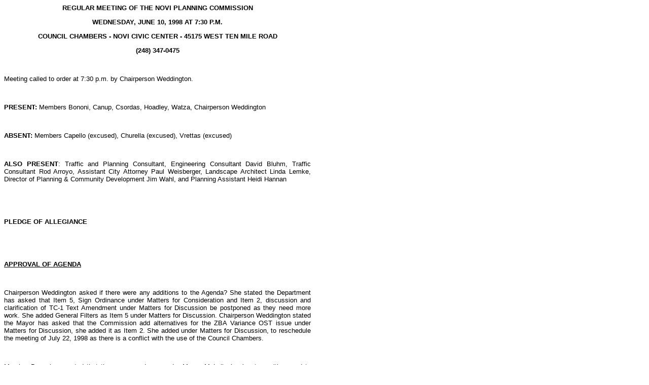

--- FILE ---
content_type: text/html
request_url: https://www.cityofnovi.org/Novi/Minutes/Planning/1998/980610.htm
body_size: 30536
content:
<html>

<head>
<meta name="GENERATOR" content="Microsoft FrontPage 5.0">
<meta name="ProgId" content="FrontPage.Editor.Document">
<meta HTTP-EQUIV="Last-Modified" CONTENT="Wed, 10 Jun 1998 3:00:00 GMT">
<title>Planning Commission Minutes - June 10, 1998</title>
</head>

<body>

<table border="0" cellpadding="0" cellspacing="0" width="605">
  <tr>
    <td><font FACE="Arial" SIZE="2"><b>
    <p ALIGN="CENTER">REGULAR MEETING OF THE NOVI PLANNING COMMISSION</p>
    <p ALIGN="CENTER">WEDNESDAY, JUNE 10, 1998 AT 7:30 P.M.</p>
    <p ALIGN="CENTER">COUNCIL CHAMBERS - NOVI CIVIC CENTER - 45175 WEST TEN MILE 
    ROAD</p>
    <p ALIGN="CENTER">(248) 347-0475</b></p>
    <p>&nbsp;</p>
    <p>Meeting called to order at 7:30 p.m. by Chairperson Weddington. </p>
    <p>&nbsp;<b></p>
    <p>PRESENT:</b> Members Bononi, Canup, Csordas, Hoadley, Watza, Chairperson 
    Weddington</p>
    <p>&nbsp;<b></p>
    <p>ABSENT:</b> Members Capello (excused), Churella (excused), Vrettas 
    (excused)</p>
    <p>&nbsp;<b></p>
    <p ALIGN="JUSTIFY">ALSO PRESENT</b>: Traffic and Planning Consultant, 
    Engineering Consultant David Bluhm, Traffic Consultant Rod Arroyo, Assistant 
    City Attorney Paul Weisberger, Landscape Architect Linda Lemke, Director of 
    Planning &amp; Community Development Jim Wahl, and Planning Assistant Heidi 
    Hannan</p>
    <p ALIGN="JUSTIFY">&nbsp;</p>
    <p>&nbsp;<b></p>
    <p ALIGN="JUSTIFY">PLEDGE OF ALLEGIANCE</b></p>
    <p ALIGN="JUSTIFY">&nbsp;</p>
    <p>&nbsp;<u><b></p>
    <p ALIGN="JUSTIFY">APPROVAL OF AGENDA</b></u></p>
    <p ALIGN="JUSTIFY">&nbsp;</p>
    <p ALIGN="JUSTIFY">Chairperson Weddington asked if there were any additions 
    to the Agenda? She stated the Department has asked that Item 5, Sign 
    Ordinance under Matters for Consideration and Item 2, discussion and 
    clarification of TC-1 Text Amendment under Matters for Discussion be 
    postponed as they need more work. She added General Filters as Item 5 under 
    Matters for Discussion. Chairperson Weddington stated the Mayor has asked 
    that the Commission add alternatives for the ZBA Variance OST issue under 
    Matters for Discussion, she added it as Item 2. She added under Matters for 
    Discussion, to reschedule the meeting of July 22, 1998 as there is a 
    conflict with the use of the Council Chambers.</p>
    <p ALIGN="JUSTIFY">&nbsp;</p>
    <p ALIGN="JUSTIFY">Member Bononi requested that the correspondence under 
    Mayor McLallen�s signature with regard to OST/ZBA be read into the record.</p>
    <p ALIGN="JUSTIFY">&nbsp;</p>
    <p>&nbsp;<b></p>
    <p ALIGN="JUSTIFY">PM-98-06-108 TO APPROVE THE AGENDA AS AMENDED</b></p>
    <p ALIGN="JUSTIFY">&nbsp;</p>
    <p ALIGN="JUSTIFY">Moved by Bononi, seconded by Csordas, CARRIED 
    UNANIMOUSLY: To approve the Agenda as amended.</p>
    <p ALIGN="JUSTIFY">&nbsp;</p>
    <p>&nbsp;<b></p>
    <p ALIGN="JUSTIFY">VOTE ON PM-98-06-108 CARRIED UNANIMOUSLY </b></p>
    <p ALIGN="JUSTIFY">&nbsp;</p>
    <p ALIGN="JUSTIFY">Yes: Bononi, Canup, Csordas, Hoadley, Watza, Weddington</p>
    <p ALIGN="JUSTIFY">No: None</p>
    <p ALIGN="JUSTIFY">&nbsp;</p>
    <p>&nbsp;<u><b></p>
    <p ALIGN="JUSTIFY">AUDIENCE PARTICIPATION</b></u></p>
    <p ALIGN="JUSTIFY">&nbsp;</p>
    <p ALIGN="JUSTIFY">None</p>
    <p ALIGN="JUSTIFY">&nbsp;</p>
    <p>&nbsp;<u><b></p>
    <p ALIGN="JUSTIFY">CORRESPONDENCE</b></u></p>
    <p ALIGN="JUSTIFY">&nbsp;</p>
    <p ALIGN="JUSTIFY">Bernard and Theresa Ponkey, 45640 White Pines Drive, 
    wrote in opposition of any further encroachment into the woodlands and 
    wetlands. In particular for the Westmont Village Subdivision II. </p>
    <p ALIGN="JUSTIFY">&nbsp;</p>
    <p ALIGN="JUSTIFY">William Miller Jr. and Christine Miller, 45700 White 
    Pines Drive wrote in opposition to any efforts to adversely impact the 
    wetlands and woodlands behind their home regarding Westmont Village 
    Subdivision II. They purchased their house with the understanding that the 
    wetlands and woodlands were protected, they believed that one benefit to 
    Novi was the preservation of wetlands and woodlands. They did not understand 
    why the elected officials continue to pursue development of the wetlands and 
    woodlands thereby destroying them and adversely impacting property values.
    </p>
    <p ALIGN="JUSTIFY">&nbsp;</p>
    <p ALIGN="JUSTIFY">Donald Wareham, Lot 83, Addington Park Subdivision, wrote 
    in opposition to the permit for expanding the Westmont Village Subdivision 
    into the woodlands. He believed that enough woodlands have been destroyed 
    for the benefit of the developer for the present time. He did not believe it 
    was fair to the existing residents of Westmont Village Subdivision who have 
    purchased lots on the southern border on the assumption that they would have 
    privacy, this proposal would violate that assumption when they purchased 
    their lots, mostly likely at a premium price. He did not believe it was 
    ethically proper to add more to the subdivision when the square mile is 
    already populated so densely thereby driving out the wildlife. </p>
    <p ALIGN="JUSTIFY">&nbsp;</p>
    <p>&nbsp;<u><b></p>
    <p ALIGN="JUSTIFY">CONSENT AGENDA</b></u></p>
    <p ALIGN="JUSTIFY">&nbsp;</p>
    <p ALIGN="JUSTIFY">Chairperson Weddington announced there was one item for 
    approval. She asked if there were any corrections or additions to the 
    Regular Planning Commission Meeting Minutes of May 20, 1998? </p>
    <p ALIGN="JUSTIFY">&nbsp;</p>
    <p ALIGN="JUSTIFY">Member Bononi referred to Page 5, last paragraph, last 
    sentence should read, &quot;...the applicant did not have to go to the ZBA 
    because she questioned Mr. Rogers referral to this situation as a &quot;legal 
    non-conformity&quot;. She referred to Page 8, third paragraph, add &quot;from JCK and 
    some do not.&quot; to the end of the paragraph. She referred to the fifth 
    paragraph and added, &quot;She gave as an example, a nearby recently developed 
    site that had on many occasions nearly non-existent erosion control.&quot; to the 
    end.</p>
    <p ALIGN="JUSTIFY">&nbsp;</p>
    <p>&nbsp;<b></p>
    <p ALIGN="JUSTIFY">PM-98-06-109 TO APPROVE THE REGULAR PLANNING COMMISSION 
    MEETING MINUTES OF MAY 20, 1998 AS AMENDED</b></p>
    <p ALIGN="JUSTIFY">&nbsp;</p>
    <p ALIGN="JUSTIFY">Moved by Csordas, seconded by Hoadley, CARRIED 
    UNANIMOUSLY: To approve the Regular Planning Commission Meeting Minutes of 
    May 20, 1998 as amended.</p>
    <p ALIGN="JUSTIFY">&nbsp;</p>
    <p>&nbsp;<b></p>
    <p ALIGN="JUSTIFY">VOTE ON PM-98-06-109 CARRIED UNANIMOUSLY </p>
    <p ALIGN="JUSTIFY"></b>&nbsp;</p>
    <p ALIGN="JUSTIFY">Yes: Bononi, Canup, Csordas, Hoadley, Watza, Weddington</p>
    <p ALIGN="JUSTIFY">No: None</p>
    <p ALIGN="JUSTIFY">&nbsp;</p>
    <p>&nbsp;<u><b></p>
    <p ALIGN="JUSTIFY">PUBLIC HEARINGS</b></u></p>
    <p ALIGN="JUSTIFY">&nbsp;</p>
    <p>&nbsp;<b></p>
    <p ALIGN="JUSTIFY">1.</b> <u><b>WESTMONT VILLAGE SUBDIVISION NO 2 &amp; 3 
    SP97-05C</b></u></p>
    <p ALIGN="JUSTIFY">&nbsp;</p>
    <p ALIGN="JUSTIFY">Located north of Nine Mile Road, east of Venture Drive, 
    zoned Residential (R-1). Applicant is seeking Tentative Preliminary Plat and 
    Woodland Permit. </p>
    <p ALIGN="JUSTIFY">&nbsp;</p>
    <p ALIGN="JUSTIFY">Chairperson Weddington announced there was an error on 
    the Agenda, the property is located south of Ten Mile Road between Beck Road 
    and Taft Road. She clarified that the legal notices were correct.</p>
    <p ALIGN="JUSTIFY">&nbsp;</p>
    <p ALIGN="JUSTIFY">Richard Lewiston requested Tentative Plat approval for 
    Westmont Village Subdivision II, 3.2 acres containing 8 lots and Westmont 
    Village Subdivision III, 1.4 acres containing 3 lots. He stated the plan is 
    the same one that was favorably commented on by many of the residents in 
    Westmont Village I at the last meeting. The plan indicates approximately 4.6 
    acres will be used for Westmont Village Subdivisions II and III and the 
    remaining 29.6 acres will be left in a natural state and subjected to a 
    conservation easement and donated to a conservancy active in Oakland County 
    or dedicated to the City of Novi. He stated it was determined by the 
    Engineering department of the City that there are no wetlands involved on 
    either of the two subdivisions and both represented a much lesser intrusion 
    into the regulated woodland area south of Westmont Village I than the 
    earlier version of the plat. 24 regulated trees will be removed and 34 
    replacement trees will be planted. </p>
    <p ALIGN="JUSTIFY">Rod Arroyo, Traffic Consultant reviewed Mr. Rogers letter 
    of April 1, 1998. He stated the plan is a resubmittal of a new Tentative 
    Preliminary Plat that includes two separate subdivisions. He stated the lot 
    sizes meet the provisions of the Zoning Ordinance. Subdivision II is roughly 
    3.16 acres and subdivision III is roughly 1.39 acres with a grand total of 
    11 lots. The cul-de-sacs are in compliance with the design and construction 
    standards and the Tentative Preliminary Plat indicates the provision applied 
    for sidewalks within the public R.O.W. </p>
    <p ALIGN="JUSTIFY">&nbsp;</p>
    <p ALIGN="JUSTIFY">Linda Lemke, Landscape Architect stated there are a total 
    of 24 trees to be removed by this plan. She stated it totally eliminates 
    intrusion into the central woodlands and is a much better proposal than was 
    previously submitted. She stated there were a few items that needed to be 
    submitted at Final Engineering; 1) the 34 replacement trees to be shown on 
    the Landscape Plan upon submittal for Final Engineering; 2) replacement 
    numbers and costs; 3) information on changes in water level; 4) locations of 
    preservation signage; 5) the type of replacement trees. Ms. Lemke 
    recommended approval of the Woodland Permit with five (5) conditions; 1) 
    payment of a Replacement and Fence Maintenance Financial Guarantee and 
    payment of Woodland Inspection Fees; 2) Remaining Regulated Woodlands which 
    are not platted are placed into a Preservation Easement - Ms. Lemke stated 
    this was not, nor could it be a condition of approval because of the way 
    that the subdivisions are platted. However, Mr. Lewiston is volunteering to 
    put the 29 acres to the south, in a Preservation Easement; 3) No 
    construction could begin until the protective fencing has been approved by 
    the office and an Environmental Pre-Construction Meeting is held; 4) Review 
    of Final Engineering Plans per her comments.</p>
    <p ALIGN="JUSTIFY">&nbsp;</p>
    <p ALIGN="JUSTIFY">David Bluhm, Engineering Consultant stated the short 
    cul-de-sac extensions the subdivisions will be serviced by extensions to 
    public utilities, the short storm sewer extensions will be provided in the 
    rear yard areas to pick up rear yard drainage. The existing street 
    structures will handle storm water run off from the new pavement areas. The 
    applicant is proposing no storm water detention, the storm water run off 
    flows into the existing sewers and is treated off site in a regional storm 
    water basin. There were a number of minor comments, he stated the applicant 
    will most likely be providing construction access through the existing 
    Westmont Drive from Ten Mile Road as it is the only feasible location for 
    construction of the two subdivisions. Mr. Bluhm stated there is no wetlands 
    intrusion on the site, therefore there is no Wetland Permit required. There 
    are proposed buffer areas on lot 65 in subdivision II and lot 71 in 
    subdivision III and he requested the developer to not work in those areas 
    leaving them undisturbed. Mr. Bluhm felt the plan demonstrated Engineering 
    Feasibility and recommended approval.</p>
    <p ALIGN="JUSTIFY">&nbsp;</p>
    <p ALIGN="JUSTIFY">Mr. Arroyo stated access is from an existing subdivision. 
    A project of this size can be anticipated to generate approximately 135 
    trips during an average day and 15 trips during the p.m. peak hour. The 
    cul-de-sac meets the standards in the Ordinance. A condition of approval is 
    that the Tentative Preliminary Plat be sealed by a registered land surveyor 
    which is required through amendments to the State Land Division Act, Mr. 
    Arroyo recommended approval subject to that.</p>
    <p ALIGN="JUSTIFY">&nbsp;</p>
    <p ALIGN="JUSTIFY">Chairperson Weddington announced she has received a 
    letter from Michael W. Evans, Fire Marshal for the City of Novi Fire 
    Department which states that the above plan has been reviewed and approval 
    is recommended.</p>
    <p ALIGN="JUSTIFY">&nbsp;</p>
    <p ALIGN="JUSTIFY">Chairperson Weddington opened the Public Hearing to the 
    Public. </p>
    <p ALIGN="JUSTIFY">&nbsp;</p>
    <p ALIGN="JUSTIFY">Steve Wegryn, 24045 Westmont Drive expressed concerns 
    about what was to be done with the property in Subdivision II between lots 
    65 and 66. He explained the concern was due to the fact that recently at the 
    end of cul-de-sac�s there were a couple of subdivisions that have been 
    opened up to through streets. Additionally he mentioned lot 72 and lot 29 in 
    Subdivision III. He stated Mr. Lewiston assured him that the property will 
    either be donated to the City or donated to a conservancy. Mr. Wegryn 
    suggested the property be donated to a nature preserve. </p>
    <p ALIGN="JUSTIFY">&nbsp;</p>
    <p ALIGN="JUSTIFY">&nbsp;</p>
    <p ALIGN="JUSTIFY">Lynne Paul, 45761 Willingham Drive spoke in regard to the 
    drainage issues that would possibly impact the wetlands. Most of the lots 
    are larger than the R-3 zone and she was hopeful that the R-3 zoning could 
    be upheld. In regard to drainage, some of the other subdivisions, (e.g. 
    Briarwood) have problems with drainage into the wetland. She stated there 
    will be run off from the homes into the wetlands and she did not want to see 
    it destroyed. She thanked Mr. Lewiston for having the consideration of doing 
    a cul-de-sac plan and appreciated his consideration to the homeowners. She 
    stated the property was prime for the residents and wanted to keep the 
    woodlands as fresh and nice as possible. Ms. Paul stated the minimum 
    requirement of an R-3 zoned property is 12,000 square feet, some of the 
    homes are of a longer fashion and she asked if the Planning Department and 
    City Council would look at it to allow a different contour to the land 
    versus a straight line. </p>
    <p ALIGN="JUSTIFY">&nbsp;</p>
    <p ALIGN="JUSTIFY">Brenda Crofoot, 45523 Addington Lane lives directly 
    behind the proposed plan. Ms. Crofoot was not aware of the road that was 
    proposed to be cut through behind her, she asked the Commission to keep the 
    woodlands behind her.</p>
    <p ALIGN="JUSTIFY">&nbsp;</p>
    <p ALIGN="JUSTIFY">Steve Blazo, 24013 Westmont Drive asked if the applicant 
    was willing to donate to Novi, what purpose would it be used for and what 
    were the options that it was open to? </p>
    <p ALIGN="JUSTIFY">&nbsp;</p>
    <p ALIGN="JUSTIFY">Chairperson Weddington explained, normally when land is 
    put into a Preservation Easement or set aside in a conservancy, it is 
    protected in its natural state and there would be no use put to it. </p>
    <p ALIGN="JUSTIFY">&nbsp;</p>
    <p ALIGN="JUSTIFY">Mr. Blazo asked if the City had a preference whether it 
    be given to a private organization to the City?</p>
    <p ALIGN="JUSTIFY">&nbsp;</p>
    <p ALIGN="JUSTIFY">Mr. Arroyo stated based upon past discussions that he has 
    heard from Dan Davis, Parks and Recreation Director, he has not expressed 
    interest in the City from a recreation, park or open space preservation for 
    the City to take title to plans such as this. He found it to be very 
    unlikely that his recommendation would be that the City accept it, he 
    thought the most likely situation would be for a group conservation 
    foundation to take it over.</p>
    <p ALIGN="JUSTIFY">&nbsp;</p>
    <p ALIGN="JUSTIFY">David Winner, 24024 Westmont Drive expressed concern with 
    what was happening with the property today, to when the development starts. 
    He stated before June 04, 1998, it represented a dump site. The owner of the 
    property was served a notice and it was cleaned up. He stated as of today, 
    the builder has once again used the property as a dumping ground. He stated 
    he does not like to look at it, his concern was for the safety of the 
    children of Westmont Village and anyone else that goes onto that property.
    </p>
    <p ALIGN="JUSTIFY">&nbsp;</p>
    <p ALIGN="JUSTIFY">Chairperson Weddington asked the Department to follow up 
    on the complaints of Mr. Winner. </p>
    <p ALIGN="JUSTIFY">&nbsp;</p>
    <p ALIGN="JUSTIFY">Jean Lang, 45523 Addington Lane stated her property 
    immediately backs up the &quot;Westmont Mountain&quot;. She stated when she moved in 2 
    years ago, it was a small berm that turned into mountain. She stated she has 
    been working with the Building Department for two years to try to get rid of 
    it. She stated it was ruining her back yard because she could not landscape 
    it until the soil was removed, all of the mud washes into her backyard. </p>
    <p ALIGN="JUSTIFY">&nbsp;</p>
    <p ALIGN="JUSTIFY">Marilyn Gretch, 45847 Willingham Drive stated she was the 
    last house before the proposed subdivision III. She expressed concern about 
    the areas that are to be left open on both proposed subdivisions. She asked 
    that those areas that are to be left open could be donated to the 
    subdivision for their own preservation area. Ms. Gretch also expressed 
    concern about the lot sizes of the three lots in subdivision III and that 
    they be kept to a minimum so as not to encroach upon the woodlands. She 
    stated she was very pleased with the two proposed subdivisions and thought 
    they could be a very good asset to the subdivision as long as the lot sizes 
    are kept to a minimum and the open areas are not violated. </p>
    <p ALIGN="JUSTIFY">&nbsp;</p>
    <p ALIGN="JUSTIFY">Chairperson Weddington asked if anyone else would like to 
    address the Public Hearing? Seeing none she closed the Public Hearing and 
    turned the matter over to the Commission for Discussion.</p>
    <p ALIGN="JUSTIFY">&nbsp;</p>
    <p ALIGN="JUSTIFY">&nbsp;</p>
    <p>&nbsp;<u><b></p>
    <p ALIGN="JUSTIFY">DISCUSSION</b></u></p>
    <p ALIGN="JUSTIFY">&nbsp;</p>
    <p ALIGN="JUSTIFY">Member Hoadley commended the developer and the residents 
    who appeared before the Commission, he stated it goes to show that the 
    process does work when people get involved. Member Hoadley asked the 
    developer if he was willing to give a Preservation Easement on the entire 
    remaining property including around the cul-de-sacs?</p>
    <p ALIGN="JUSTIFY">&nbsp;</p>
    <p ALIGN="JUSTIFY">Mr. Lewiston answered, absolutely. </p>
    <p ALIGN="JUSTIFY">&nbsp;</p>
    <p ALIGN="JUSTIFY">Member Hoadley stated he was sure the Commission would 
    make it a condition of approval. He also asked Mr. Lewiston what he would do 
    to relieve the situation for the residents on Addington Lane?</p>
    <p ALIGN="JUSTIFY">&nbsp;</p>
    <p ALIGN="JUSTIFY">Mr. Lewiston stated over the years there has been 
    consistent effort to clean up behind the builders and the reason it falls 
    upon him is because he owns the property, not because he made the mess. He 
    stated it is an ongoing problem and the only thing that will solve it is 
    once the houses are built, signs be placed warning of the dangers of dumping 
    in the conservation area. </p>
    <p ALIGN="JUSTIFY">&nbsp;</p>
    <p ALIGN="JUSTIFY">Member Hoadley stated he would like to see the Planning 
    Department send a letter to the Building Department alerting them to the 
    situation to get them out and police the situation. </p>
    <p ALIGN="JUSTIFY">&nbsp;</p>
    <p>&nbsp;<b></p>
    <p ALIGN="JUSTIFY">PM-98-06-110 TO SEND A POSITIVE RECOMMENDATION TO CITY 
    COUNCIL FOR TENTATIVE PRELIMINARY PLAT FOR WESTMONT VILLAGE SUBDIVISION II &amp; 
    III SP97-05C SUBJECT TO ALL OF THE CONDITIONS AND COMMENTS OF THE 
    CONSULTANTS AND INCLUDING THE DEVELOPERS VOLUNTARY PLACEMENT OF ALL 
    UNDEVELOPED PROPERTY INTO A PRESERVATION EASEMENT TO MAINTAIN IT IN ITS 
    NATURAL STATE</b></p>
    <p ALIGN="JUSTIFY">&nbsp;</p>
    <p ALIGN="JUSTIFY">Moved by Hoadley, seconded by Watza, CARRIED UNANIMOUSLY: 
    To send a positive recommendation to City Council for Tentative Preliminary 
    Plat for Westmont Village Subdivision II &amp; III SP97-05C subject to all of 
    the conditions and comments of the Consultants and including the developers 
    voluntary placement of all undeveloped property into a preservation easement 
    to maintain it in its natural state.</p>
    <p ALIGN="JUSTIFY">&nbsp;</p>
    <p ALIGN="JUSTIFY">Member Bononi referred to the JCK letter dated April 14, 
    1998 and the statement, &quot;it should be noted that if private utilities are 
    proposed in front yard areas, a variance will be required from the City of 
    Novi.&quot; she asked Mr. Bluhm to explain what that meant. She asked if this 
    meant cable TV, etc.</p>
    <p ALIGN="JUSTIFY">&nbsp;</p>
    <p ALIGN="JUSTIFY">Mr. Bluhm answered, yes, they are typically required in 
    the rear yard areas and a variance would need to be secured to allow them to 
    be placed in the front yard.</p>
    <p ALIGN="JUSTIFY">&nbsp;</p>
    <p ALIGN="JUSTIFY">Member Bononi understood that the City was not interested 
    in taking title to the property and asked if that was correct?</p>
    <p ALIGN="JUSTIFY">&nbsp;</p>
    <p ALIGN="JUSTIFY">Mr. Arroyo stated based upon past discussions of a 
    similar nature, it was his understanding that there has not been an interest 
    expressed. </p>
    <p ALIGN="JUSTIFY">&nbsp;</p>
    <p ALIGN="JUSTIFY">Member Bononi referred to the notation that says that a 
    conservation easement could be placed and conveyed to a nature conservancy 
    designated by the City of Novi , she asked if the City of Novi was 
    interested in doing that?</p>
    <p ALIGN="JUSTIFY">&nbsp;</p>
    <p ALIGN="JUSTIFY">&nbsp;</p>
    <p ALIGN="JUSTIFY">Mr. Arroyo stated to his knowledge, the City has never 
    designated a conservancy for a specific purpose but it is something that 
    could be researched. </p>
    <p ALIGN="JUSTIFY">&nbsp;</p>
    <p ALIGN="JUSTIFY">Member Bononi referred to Section 401 Principle Uses in 
    Single Family Zones and stated she did not know if it would fit within a 
    conservancy�s plan of action. She thought the conservation easement was a 
    good idea as long as it was known what the conservation easement consisted 
    of, what all of the limitations imposed upon it would be, who would be 
    taking care of it and the terms under which the conservation easement would 
    be accepted. She thought it was premature to say that the City of Novi was 
    going to designate it. Member Bononi asked the applicant why the cul-de-sac 
    areas have been left open?</p>
    <p ALIGN="JUSTIFY">&nbsp;</p>
    <p ALIGN="JUSTIFY">Mr. Lewiston stated those two areas were both wetland 
    areas. </p>
    <p ALIGN="JUSTIFY">&nbsp;</p>
    <p ALIGN="JUSTIFY">Member Bononi stated from the standpoint of looking at 
    what is going on in the plan and the possibilities of adjacency activities, 
    as a planner, she stated it was not good enough. In regard to the 
    conservation area, she asked what would happen if it falls through?</p>
    <p ALIGN="JUSTIFY">&nbsp;</p>
    <p ALIGN="JUSTIFY">Mr. Lewiston answered, he continues to own it subject to 
    a conservation easement to terms of which were negotiated with the City of 
    Novi using the State Conservation Easement form which prohibits all use of 
    the land.</p>
    <p ALIGN="JUSTIFY">&nbsp;</p>
    <p ALIGN="JUSTIFY">Member Bononi asked Mr. Weisberger if he would explain 
    the manner in which it would be finalized. </p>
    <p ALIGN="JUSTIFY">&nbsp;</p>
    <p ALIGN="JUSTIFY">Mr. Weisberger stated he has not drafted one, therefore, 
    he could not speak to it. However, it would be the same manner in which they 
    have been done in the past. He pointed out that the balance of the land is a 
    voluntary easement, any condition placed on the balance of the land is only 
    a voluntary condition of the applicant.</p>
    <p ALIGN="JUSTIFY">&nbsp;</p>
    <p ALIGN="JUSTIFY">Mr. Lewiston stated he never intended that it be 
    dedicated against the City�s will, if he is advised that the City does not 
    wish to have it because the situation will arise again, he will impress it 
    with a conservation easement to the broadest extent possible.</p>
    <p ALIGN="JUSTIFY">&nbsp;</p>
    <p ALIGN="JUSTIFY">Member Bononi asked why there needed to be two accesses 
    to the site?</p>
    <p ALIGN="JUSTIFY">&nbsp;</p>
    <p ALIGN="JUSTIFY">Mr. Lewiston answered, he was asked to bring back the 
    plan from 1992 and that land was what was left. He stated they are not 
    accesses.</p>
    <p ALIGN="JUSTIFY">&nbsp;</p>
    <p ALIGN="JUSTIFY">Member Bononi asked if the applicant was saying that each 
    of those areas could not be used as access to the site?</p>
    <p ALIGN="JUSTIFY">&nbsp;</p>
    <p ALIGN="JUSTIFY">Mr. Lewiston answered that it was his understanding that 
    the areas that are left natural are not the subject of summer camps, etc. 
    and the City of Novi will not use it for any purpose. If it is impressed 
    with a conservation easement then it would not be used for any purpose. </p>
    <p ALIGN="JUSTIFY">&nbsp;</p>
    <p ALIGN="JUSTIFY">Member Bononi asked if there was any circumstance under 
    which the easement would not be accepted by the City?</p>
    <p ALIGN="JUSTIFY">&nbsp;</p>
    <p ALIGN="JUSTIFY">Mr. Weisberger answered, it was voluntary. He stated it 
    sounded like the terms of the easement were that there would be nothing on 
    the land and he did not see why the City would not accept the easement in 
    the public interest. </p>
    <p ALIGN="JUSTIFY">&nbsp;</p>
    <p ALIGN="JUSTIFY">Member Bononi asked if the approval of the document would 
    be concurrent with the approval of the subdivision at the Council level or 
    could it be made contingent upon the document being in place?</p>
    <p ALIGN="JUSTIFY">&nbsp;</p>
    <p ALIGN="JUSTIFY">Mr. Weisberger stated if the applicant was willing to 
    voluntarily allow the condition to be a part of the process, then yes, 
    however, the Commission could not require it.</p>
    <p ALIGN="JUSTIFY">&nbsp;</p>
    <p ALIGN="JUSTIFY">Mr. Lewiston stated he was so willing.</p>
    <p ALIGN="JUSTIFY">&nbsp;</p>
    <p ALIGN="JUSTIFY">Member Hoadley clarified that this situation appeared 
    before the Commission a couple of years ago and the developer voluntarily 
    put a preservation easement on about 80 acres. He stated it can never be 
    developed, it must be left in its natural state, he stated this is the same 
    situation and did not see a problem with it.</p>
    <p ALIGN="JUSTIFY">&nbsp;</p>
    <p>&nbsp;<b></p>
    <p ALIGN="JUSTIFY">VOTE ON PM-98-06-110 CARRIED UNANIMOUSLY</b></p>
    <p ALIGN="JUSTIFY">&nbsp;</p>
    <p ALIGN="JUSTIFY">Yes: Bononi, Canup, Csordas, Hoadley, Watza, Weddington</p>
    <p ALIGN="JUSTIFY">No: None</p>
    <p ALIGN="JUSTIFY">&nbsp;</p>
    <p>&nbsp;<i></p>
    <p ALIGN="JUSTIFY">NOTE: The Woodland Permit for Westmont Village was voted 
    on after Matters for Consideration Item #1</i></p>
    <p ALIGN="JUSTIFY">&nbsp;</p>
    <p>&nbsp;<u><b></p>
    <p ALIGN="JUSTIFY">MATTERS FOR CONSIDERATION</b></u></p>
    <p ALIGN="JUSTIFY">&nbsp;</p>
    <p>&nbsp;<b></p>
    <p ALIGN="JUSTIFY">1.</b> <u><b>ASH GEAR, SP97-13D</b></u></p>
    <p ALIGN="JUSTIFY">&nbsp;</p>
    <p ALIGN="JUSTIFY">Located north of Nine Mile Road, between Novi Road and 
    Meadowbrook Road, zoned light industrial (I-1). The applicant is proposing 
    to build a warehouse facility with an office in front. Applicant is seeking 
    Final Site Plan approval.</p>
    <p ALIGN="JUSTIFY">&nbsp;</p>
    <p ALIGN="JUSTIFY">Chris Enright represented Jerry�s Properties. He 
    explained the proposed 30,000 square foot warehouse facility with a 5,000 
    square foot office building on the front that faces Nine Mile Road. The 
    facility is used as a warehouse facility distribution facility for small 
    parts for the process and sale to the makers of machine gears. He explained 
    that it will be a single story building, 22' high in the warehouse and 15' 
    high in the front, the entire operation would be exclusively used for Ash 
    Gear. </p>
    <p ALIGN="JUSTIFY">&nbsp;</p>
    <p ALIGN="JUSTIFY">Rod Arroyo, Traffic Consultant reviewed Brandon Rogers 
    letter dated May 13, 1998. He stated the Final Site Plan conforms with what 
    was presented as part of the Preliminary Site Plan and Mr. Rogers recommends 
    approval. </p>
    <p ALIGN="JUSTIFY">&nbsp;</p>
    <p ALIGN="JUSTIFY">Linda Lemke, Landscape Architect stated the landscape 
    concerns have been approved and she recommended approval.</p>
    <p ALIGN="JUSTIFY">&nbsp;</p>
    <p ALIGN="JUSTIFY">David Bluhm, Engineering Consultant stated there were 
    some concerns with the drainage. At the extreme southwest corner, there is a 
    culvert underneath the CSX tracks. The applicant had to include a drainage 
    ditch across his property to accommodate the drainage and this has been done 
    to Mr. Bluhm�s satisfaction. Mr. Bluhm recommended approval.</p>
    <p ALIGN="JUSTIFY">&nbsp;</p>
    <p ALIGN="JUSTIFY">Mr. Arroyo stated the plan conforms with what was 
    approved. He stated there would be a passing lane and a deceleration lane in 
    place for access. Mr. Arroyo recommended approval of the Final Site Plan.
    </p>
    <p ALIGN="JUSTIFY">&nbsp;</p>
    <p ALIGN="JUSTIFY">Chairperson Weddington announced she has received a 
    letter from Michael W. Evans, Fire Marshal for the City of Novi Fire 
    Department which states that the plan has been reviewed and approval is 
    recommended.</p>
    <p ALIGN="JUSTIFY">&nbsp;</p>
    <p ALIGN="JUSTIFY">Chairperson Weddington announced she has received a 
    letter from Douglas R. Necci of JCK regarding the Facade Ordinance Review 
    which states that the drawings are consistent with the previous review and 
    all facades are in full compliance with the Facade Chart. It is therefore 
    recommended that the application is in compliance with the Facade Ordinance 
    and a Section 4 Waiver is not required.</p>
    <p ALIGN="JUSTIFY">Chairperson Weddington turned the matter over to the 
    Commission for Discussion.</p>
    <p ALIGN="JUSTIFY">&nbsp;</p>
    <p>&nbsp;<u><b></p>
    <p ALIGN="JUSTIFY">DISCUSSION</b></u></p>
    <p ALIGN="JUSTIFY">&nbsp;</p>
    <p>&nbsp;<b></p>
    <p ALIGN="JUSTIFY">PM-98-06-111 TO RECOMMENDATION FINAL SITE PLAN APPROVAL 
    FOR ASH GEAR, SP97-13D BASED ON ALL OF THE RECOMMENDATIONS OF THE 
    CONSULTANTS</b></p>
    <p ALIGN="JUSTIFY">&nbsp;</p>
    <p ALIGN="JUSTIFY">Moved by Csordas, seconded by Hoadley, CARRIED 
    UNANIMOUSLY: To grant Final Site Plan approval to Ash Gear, SP97-13D subject 
    to all of the Consultants conditions and comments.</p>
    <p ALIGN="JUSTIFY">&nbsp;</p>
    <p>&nbsp;<u><b></p>
    <p ALIGN="JUSTIFY">DISCUSSION</b></u></p>
    <p ALIGN="JUSTIFY">&nbsp;</p>
    <p ALIGN="JUSTIFY">Member Bononi congratulated the applicant for not paving 
    over and building over every square inch of the parcel. She stated it was 
    not something that is seen very often and thought a very positive statement 
    was being made from the standpoint of how the building would look, how storm 
    water would be treated, in addition to addressing the comments of the 
    Engineering Consultant. </p>
    <p ALIGN="JUSTIFY">&nbsp;</p>
    <p>&nbsp;<b></p>
    <p ALIGN="JUSTIFY">VOTE ON PM-98-06-111 CARRIED UNANIMOUSLY </b></p>
    <p ALIGN="JUSTIFY">&nbsp;</p>
    <p ALIGN="JUSTIFY">Yes: Canup, Csordas, Hoadley, Watza, Weddington, Bononi</p>
    <p ALIGN="JUSTIFY">No: None</p>
    <p ALIGN="JUSTIFY">&nbsp;</p>
    <p ALIGN="JUSTIFY">Chairperson Weddington apologized that she overlooked the 
    Woodland Permit for Westmont Village, she did not believe that the motion 
    included that action. </p>
    <p ALIGN="JUSTIFY">&nbsp;</p>
    <p>&nbsp;<b></p>
    <p ALIGN="JUSTIFY">PM-98-06-112 TO GRANT A WOODLAND PERMIT TO WESTMONT 
    VILLAGE SUBDIVISION II AND III, SP97-05C SUBJECT TO ALL OF THE CONSULTANTS 
    CONDITIONS</b></p>
    <p ALIGN="JUSTIFY">&nbsp;</p>
    <p ALIGN="JUSTIFY">Moved by Canup, seconded by Hoadley, CARRIED UNANIMOUSLY: 
    To grant a Woodland Permit to Westmont Village Subdivision II and III, 
    SP97-05C subject to all of the Consultants conditions.</p>
    <p ALIGN="JUSTIFY">&nbsp;</p>
    <p>&nbsp;<b></p>
    <p ALIGN="JUSTIFY">VOTE ON PM-98-06-112 CARRIED UNANIMOUSLY </b></p>
    <p ALIGN="JUSTIFY">&nbsp;</p>
    <p ALIGN="JUSTIFY">Yes: Csordas, Hoadley, Watza, Weddington, Bononi, Canup</p>
    <p ALIGN="JUSTIFY">No: None</p>
    <p ALIGN="JUSTIFY">&nbsp;</p>
    <p>&nbsp;<b></p>
    <p ALIGN="JUSTIFY">2.</b> <u><b>WOODLAND GLEN, SP98-14</b></u></p>
    <p ALIGN="JUSTIFY">&nbsp;</p>
    <p ALIGN="JUSTIFY">Located at 20969 Woodland Glen Drive. The applicant is 
    proposing to build an addition for gathering space on the 30.32 acre site, 
    zoned Multiple Family (RM-1). Applicant is seeking Preliminary Site Plan 
    approval.</p>
    <p ALIGN="JUSTIFY">&nbsp;</p>
    <p ALIGN="JUSTIFY">Michael Miller represented Woodland Glen Apartments. He 
    stated it is zoned RM-1 and currently there are 304 apartments in 19 
    separate buildings. The property is 30.32 acres. He explained that the 
    applicant would like to build a 360 square foot addition, the purpose is for 
    a conference room and a leasing center. The exterior materials are to match 
    the existing horizontal siding, it will be a single story and the goal is to 
    have it blend with he existing structure. There will be a separate heating 
    system for the space. The area is currently a concrete patio, it will have 
    an access to the pool. </p>
    <p ALIGN="JUSTIFY">&nbsp;</p>
    <p ALIGN="JUSTIFY">Rod Arroyo, Traffic Consultant reviewed Brandon Rogers 
    letter dated May 11, 1998. He stated it was an addition to an existing 
    accessory building within a multiple family development that exists within 
    the Woodland Glen Apartment complex. The addition is roughly 365 square 
    feet. There are no modifications proposed to any of the parking, the 
    addition does not impact the existing parking and no additional parking is 
    proposed. Mr. Arroyo thought the applicant should respond to how often and 
    if the building is leased for events and parties and where the parking takes 
    place. He stated it appeared that there was a roadway that runs adjacent to 
    it where parking could be provided during special events. He thought that 
    was an issue that should be discussed further to clarify how the building is 
    going to be used. </p>
    <p ALIGN="JUSTIFY">&nbsp;</p>
    <p ALIGN="JUSTIFY">Linda Lemke, Landscape Architect stated the proposed 
    addition provides enough landscaping to meet the section requirements that 
    call for four feet around the building. She stated no other sections of the 
    Ordinance are applicable to the addition. She suggested that protective 
    fencing be used around the plant materials within 50' of the proposed 
    construction. Due to the small amount of plant materials, no inspection fee 
    is being required. </p>
    <p ALIGN="JUSTIFY">&nbsp;</p>
    <p ALIGN="JUSTIFY">David Bluhm, Engineering Consultant stated he recommended 
    approval.</p>
    <p ALIGN="JUSTIFY">&nbsp;</p>
    <p ALIGN="JUSTIFY">Chairperson Weddington announced she has received a 
    letter from Michael W. Evans, Fire Marshal for the City of Novi Fire 
    Department which states that the plan has been reviewed and approval is 
    recommended.</p>
    <p ALIGN="JUSTIFY">&nbsp;</p>
    <p ALIGN="JUSTIFY">Chairperson Weddington announced she has received a 
    letter from Douglas R. Necci of JCK which states that all four sides will 
    have wood facades at 100%, although the percentage of wood exceeds the 
    Ordinance maximum, this does not represent a violation as this is a 
    continuation of the design of the adjoining existing building. It is 
    therefore recommended that the application is in compliance with the Facade 
    Ordinance and a Section 4 Waiver is not required. </p>
    <p ALIGN="JUSTIFY">&nbsp;</p>
    <p ALIGN="JUSTIFY">Chairperson Weddington turned the Matter over to the 
    Commission for Discussion.</p>
    <p ALIGN="JUSTIFY">&nbsp;</p>
    <p>&nbsp;<u><b></p>
    <p ALIGN="JUSTIFY">DISCUSSION</b></u></p>
    <p ALIGN="JUSTIFY">&nbsp;</p>
    <p>&nbsp;<b></p>
    <p ALIGN="JUSTIFY">PM-98-06-113 TO GRANT PRELIMINARY SITE PLAN APPROVAL FOR 
    WOODLAND GLEN APARTMENTS, SP98-14</b></p>
    <p ALIGN="JUSTIFY">&nbsp;</p>
    <p ALIGN="JUSTIFY">Moved by Canup, seconded by Watza, CARRIED UNANIMOUSLY: 
    To grant Preliminary Site Plan approval for Woodland Glen Apartments, 
    SP98-14.</p>
    <p ALIGN="JUSTIFY">&nbsp;</p>
    <p ALIGN="JUSTIFY">Member Hoadley expressed concern with the parking and the 
    fact that there was no colored rendering supplied. He reminded the Planning 
    Department that the requirement is for the applicant to submit a full 
    colored rendering. Member Hoadley asked how many of the ten parking spaces 
    were handicapped spaces?</p>
    <p ALIGN="JUSTIFY">&nbsp;</p>
    <p ALIGN="JUSTIFY">Mr. Miller believed there to be two (2) handicapped 
    spaces.</p>
    <p ALIGN="JUSTIFY">&nbsp;</p>
    <p ALIGN="JUSTIFY">Member Hoadley thought at least two spaces should be 
    added and stated he would like to see it made a condition of approval. He 
    did not think ten spaces for the building was adequate.</p>
    <p ALIGN="JUSTIFY">&nbsp;</p>
    <p ALIGN="JUSTIFY">Chairperson Weddington asked if the number of employees 
    was being increased?</p>
    <p ALIGN="JUSTIFY">&nbsp;</p>
    <p ALIGN="JUSTIFY">Mr. Miller answered, no.</p>
    <p ALIGN="JUSTIFY">&nbsp;</p>
    <p ALIGN="JUSTIFY">Member Hoadley asked if there has ever been a lack of 
    parking?</p>
    <p ALIGN="JUSTIFY">&nbsp;</p>
    <p ALIGN="JUSTIFY">Liza Latwinski of Woodland Glen answered, no.</p>
    <p ALIGN="JUSTIFY">&nbsp;</p>
    <p ALIGN="JUSTIFY">Member Csordas asked who the property management company 
    was?</p>
    <p ALIGN="JUSTIFY">&nbsp;</p>
    <p ALIGN="JUSTIFY">Ms. Latwinski answered, PM Diversified.</p>
    <p ALIGN="JUSTIFY">&nbsp;</p>
    <p>&nbsp;<b></p>
    <p ALIGN="JUSTIFY">VOTE ON PM-98-06-113 CARRIED UNANIMOUSLY </b></p>
    <p ALIGN="JUSTIFY">&nbsp;</p>
    <p ALIGN="JUSTIFY">Yes: Hoadley, Watza, Weddington, Bononi, Canup, Csordas</p>
    <p ALIGN="JUSTIFY">No: None</p>
    <p ALIGN="JUSTIFY">&nbsp;</p>
    <p>&nbsp;<b></p>
    <p ALIGN="JUSTIFY">3.</b> <u><b>NOVI TECHNOLOGY CENTER PHASE IV, SP97-52C</b></u></p>
    <p ALIGN="JUSTIFY">&nbsp;</p>
    <p ALIGN="JUSTIFY">Located on the north side of Grand River, west of 
    Haggerty Road. The applicant is proposing to build a single story office 
    building on a 2.475 acre site, zoned Light Industrial (I-1). Applicant is 
    seeking Final Site Plan approval.</p>
    <p ALIGN="JUSTIFY">&nbsp;</p>
    <p ALIGN="JUSTIFY">Mark Young of Seiber Keast &amp; Associates filled in for 
    George Norberg. </p>
    <p ALIGN="JUSTIFY">&nbsp;</p>
    <p ALIGN="JUSTIFY">Rod Arroyo, Traffic Consultant understood the project to 
    come back before the Commission for purposes of providing colored renderings 
    and an improved landscape plan. He reviewed Brandon Rogers letter of May 04, 
    1998. The project is a 17,689 square foot, single story building which has 
    been reviewed for conformance with the Preliminary Site Plan and Final Site 
    Plan information, and it conforms with City standards. </p>
    <p ALIGN="JUSTIFY">&nbsp;</p>
    <p ALIGN="JUSTIFY">Linda Lemke, Landscape Architect did not recommend 
    approval of the Final Landscape Plan because there were three items of 
    information that were missing. She stated the landscape plan has greatly 
    improved, the applicant has provided a variety of canopy, sub-canopy trees 
    and shrubs which greatly improve the plan. There are three items as called 
    out in her letter; 1) A cost estimate which she has since received, in the 
    amount of $13,049; 2) additional details on dumpster screening, which Mr. 
    Norberg can very easily provide; 3) a disparancy between the Landscape Plan 
    and the Site Plan, which can be reviewed when the plans come in for 
    stamping. Ms. Lemke stated the plans all need to be in conformance in order 
    to be stamped. With these three comments, Ms. Lemke recommended approval of 
    the Final Landscape Plan. </p>
    <p ALIGN="JUSTIFY">&nbsp;</p>
    <p ALIGN="JUSTIFY">David Bluhm, Engineering Consultant stated he has 
    reviewed the plan and recommended approval.</p>
    <p ALIGN="JUSTIFY">&nbsp;</p>
    <p ALIGN="JUSTIFY">Chairperson Weddington announced she has received a 
    letter from Michael W. Evans, Fire Marshal for the City of Novi Fire 
    Department which states that the plan has been reviewed and approval is 
    recommended.</p>
    <p ALIGN="JUSTIFY">&nbsp;</p>
    <p ALIGN="JUSTIFY">Chairperson Weddington announced she has received a 
    letter from Douglas R. Necci of JCK which states he has reviewed the plans 
    and finds that it is in compliance and there is no need for a Facade Waiver, 
    he recommended approval.</p>
    <p ALIGN="JUSTIFY">&nbsp;</p>
    <p ALIGN="JUSTIFY">Chairperson Weddington turned the Matter over to the 
    Commission for Discussion.</p>
    <p ALIGN="JUSTIFY">&nbsp;</p>
    <p>&nbsp;<u><b></p>
    <p ALIGN="JUSTIFY">DISCUSSION</b></u></p>
    <p ALIGN="JUSTIFY">&nbsp;</p>
    <p ALIGN="JUSTIFY">Member Bononi asked Mr. Young if he had any problems 
    meeting the requirements of the City�s Landscape Consultant with regard to 
    outstanding landscaping items?</p>
    <p ALIGN="JUSTIFY">&nbsp;</p>
    <p ALIGN="JUSTIFY">Mr. Young answered, not at all. It was his understanding 
    that most of the items have already been addressed and are currently in the 
    process.</p>
    <p ALIGN="JUSTIFY">&nbsp;</p>
    <p ALIGN="JUSTIFY">&nbsp;</p>
    <p ALIGN="JUSTIFY">&nbsp;</p>
    <p ALIGN="JUSTIFY">&nbsp;</p>
    <p ALIGN="JUSTIFY">&nbsp;</p>
    <p>&nbsp;<b></p>
    <p ALIGN="JUSTIFY">PM-98-06-114 TO APPROVE SITE PLAN 97-52C SUBJECT TO ALL 
    OF THE CONDITIONS OF THE CONSULTANTS</b></p>
    <p ALIGN="JUSTIFY">&nbsp;</p>
    <p ALIGN="JUSTIFY">Moved by Bononi, seconded by Watza, CARRIED (5-1): To 
    grant Final Site Plan approval to Novi Technology Center Phase IV, SP97-52C 
    subject to all of the Consultants conditions.</p>
    <p ALIGN="JUSTIFY">&nbsp;</p>
    <p>&nbsp;<u><b></p>
    <p ALIGN="JUSTIFY">DISCUSSION</b></u></p>
    <p ALIGN="JUSTIFY">&nbsp;</p>
    <p ALIGN="JUSTIFY">Member Hoadley stated he would be in support of the 
    motion, however, he did not consider the applicant�s rendering an adequate 
    colored rendering. Again, he asked the Planning Department to be sure the 
    applicants are providing the required colored renderings. </p>
    <p ALIGN="JUSTIFY">&nbsp;</p>
    <p ALIGN="JUSTIFY">Member Csordas stated on the north end of the property, 
    it looks like the stub streets go over the retention basin, he asked what 
    the intention of the stub streets was?</p>
    <p ALIGN="JUSTIFY">&nbsp;</p>
    <p ALIGN="JUSTIFY">Mr. Young stated Mr. Galper nor Mr. Norberg have informed 
    him as to what they subsequently had in mind for those areas. </p>
    <p ALIGN="JUSTIFY">&nbsp;</p>
    <p>&nbsp;<b></p>
    <p ALIGN="JUSTIFY">VOTE ON PM-98-06-114 CARRIED</b></p>
    <p ALIGN="JUSTIFY">&nbsp;</p>
    <p ALIGN="JUSTIFY">Yes: Weddington, Bononi, Canup, Csordas, Hoadley</p>
    <p ALIGN="JUSTIFY">No: Watza</p>
    <p ALIGN="JUSTIFY">&nbsp;</p>
    <p>&nbsp;<b></p>
    <p ALIGN="JUSTIFY">4.</b> <u><b>CHILDREN�S WORLD, SP97-55A</b></u></p>
    <p ALIGN="JUSTIFY">&nbsp;</p>
    <p ALIGN="JUSTIFY">Located on the north side of Ten Mile between Taft Road 
    and Beck Road. The applicant is proposing a single story day care facility 
    on a 2.279 acre site, zoned Residential (R-4). Applicant is seeking 
    Preliminary Site Plan approval.</p>
    <p ALIGN="JUSTIFY">&nbsp;</p>
    <p ALIGN="JUSTIFY">John Finnemore of Children�s World stated upon applying 
    for a Building Permit, the architect discovered that the building was 
    undersized by 512 square feet. In the design process, the front of the 
    building was moved closer to the parking lot and this brought him back 
    before the Commission. He requested re-approval of the previous plan.</p>
    <p ALIGN="JUSTIFY">&nbsp;</p>
    <p ALIGN="JUSTIFY">Rod Arroyo, Traffic Consultant reviewed Brandon Rogers 
    letter dated April 29, 1998. He stated there is a slight increase in the 
    size of the building, however, the number of children that will be 
    accommodated by the project has not changed since the original application. 
    Access to the site is through an internal road that is proposed as part of 
    the Homestead Site Condominiums. </p>
    <p ALIGN="JUSTIFY">&nbsp;</p>
    <p ALIGN="JUSTIFY">Linda Lemke, Landscape Architect stated there now is a 
    proposal for a 6' high tubular metal fencing along Ten Mile Road and a 4' 
    high green vinyl chain link fence around the play areas. Ms. Lemke stated 
    she met with the applicant and the neighbors to the east regarding the 
    design of the plantings along the brick wall. Ms. Lemke stated additional 
    shrubs needed to be added in certain areas for screening and made this one 
    of her conditions. She still required information on the type of surface and 
    equipment proposed for the B/A and Pre-School playground and infant and 
    toddler playground. A note needs to be added to the plans that the trees 
    shall be guaranteed for two (2) years and the northern berm needs to show 
    the slope. The applicant also needs to submit an itemized cost list per 
    plant species for all plant materials. Ms. Lemke would like to see the three 
    trees on Ten Mile Road be changed to Sugar Maples to match the existing 
    trees. The applicant is proposing a 6' high brick wall, therefore the 
    Planning Commission would need to give approval for the wall instead of a 
    berm. Ms. Lemke stated the applicant has met all of the requirements for the 
    plantings adjacent to the R.O.W., they have met all of the requirements for 
    the interior building landscaping, they need to submit a Woodlands Affidavit 
    as they do not fall under the Woodlands Protection Ordinance. The applicant 
    needs to add a note that all lawn trees are to have a 4' diameter circle of 
    mulch 3&quot; away from the trunk. Ms. Lemke still required additional details on 
    dumpster screening. With the above comments, Ms. Lemke recommended approval 
    of the revised Conceptual Landscape Plan and stated Mr. Rogers recommended 
    approval of the Revised Preliminary Site Plan with comments that the facades 
    comply with standards of Section 2520.</p>
    <p ALIGN="JUSTIFY">&nbsp;</p>
    <p ALIGN="JUSTIFY">David Bluhm, Engineering Consultant stated there were no 
    significant changes to the engineering components. In regard to the 6' high 
    brick wall, he expressed concern with the proximity to the existing sanitary 
    sewer that runs parallel to the wall. He stated the easement indicates that 
    a wall is allowed in the easement. The storm sewer at the front of the site 
    is to pick up the drainage in the playground area. He noted that the 
    applicant has shown the drainage structures to be outside of the play area 
    which provides a certain measure of safety to the children. Mr. Bluhm felt 
    the plan demonstrated engineering feasibility and recommended approval.</p>
    <p ALIGN="JUSTIFY">&nbsp;</p>
    <p ALIGN="JUSTIFY">Mr. Arroyo stated the access plan has not changed since 
    the review at the time the Special Land Use approval was addressed. He 
    recommended approval.</p>
    <p ALIGN="JUSTIFY">&nbsp;</p>
    <p ALIGN="JUSTIFY">Chairperson Weddington announced she has received a 
    letter from Michael W. Evans, Fire Marshal for the City of Novi Fire 
    Department which states that the plan has been reviewed and approval is 
    recommended. </p>
    <p ALIGN="JUSTIFY">&nbsp;</p>
    <p ALIGN="JUSTIFY">Chairperson Weddington announced she has received a 
    letter from Douglas R. Necci of JCK which states he has reviewed the plan 
    and all facades are in full compliance with the Facade Chart, it is 
    therefore recommended that a Section 4 Waiver is not required.</p>
    <p ALIGN="JUSTIFY">&nbsp;</p>
    <p ALIGN="JUSTIFY">Chairperson Weddington turned the Matter over to the 
    Commission for Discussion.</p>
    <p ALIGN="JUSTIFY">&nbsp;</p>
    <p>&nbsp;<u><b></p>
    <p ALIGN="JUSTIFY">DISCUSSION</p>
    <p ALIGN="JUSTIFY"></b></u>&nbsp;</p>
    <p ALIGN="JUSTIFY">Member Hoadley stated the approval was conditioned based 
    on their approval of the treatment separating the two properties, either a 
    berm or a wall. Member Hoadley asked Ms. Lemke if she could assure that the 
    property owners have given their agreement to the plan?</p>
    <p ALIGN="JUSTIFY">&nbsp;</p>
    <p ALIGN="JUSTIFY">Ms. Lemke answered, yes. She stated they want the wall 
    and have exceeded the minimum plant materials.</p>
    <p ALIGN="JUSTIFY">&nbsp;</p>
    <p ALIGN="JUSTIFY">Member Hoadley asked if the green chain link fence was 
    visible from the road?</p>
    <p ALIGN="JUSTIFY">&nbsp;</p>
    <p ALIGN="JUSTIFY">Ms. Lemke answered, yes. She explained that it was 
    perpendicular to the front metal fence and there would be plantings along 
    the front metal fence. She stated it would be visible, however, it would not 
    be predominant. </p>
    <p ALIGN="JUSTIFY">Member Hoadley stated a condition of approval was that 
    the green chain link fence could not be seen from the road. He stated if the 
    chain link fence was visible from the road, he could not agree to approving 
    the plan. Member Hoadley asked if there would be adequate parking for the 
    square footage of the building if the use were to be changed sometime down 
    the road?</p>
    <p ALIGN="JUSTIFY">&nbsp;</p>
    <p ALIGN="JUSTIFY">Mr. Arroyo answered, yes.</p>
    <p ALIGN="JUSTIFY">&nbsp;</p>
    <p ALIGN="JUSTIFY">Member Hoadley stated he would not support a positive 
    recommendation on the project unless he could be assured that the condition 
    that was originally put on it could be met. </p>
    <p ALIGN="JUSTIFY">&nbsp;</p>
    <p ALIGN="JUSTIFY">Member Csordas stated there was a chain link fence on Ten 
    Mile Road that goes from the back property, directly east and will probably 
    butt up to the fence that is proposed to be built.</p>
    <p ALIGN="JUSTIFY">&nbsp;</p>
    <p ALIGN="JUSTIFY">Member Canup understood clearly from the last meeting 
    that there was to be no chain link fence. He stated he would not support it. 
    He explained that it was the intent of the Commission to have the 
    development look as residentially acceptable as possible and did not think a 
    chain link fence added to it. </p>
    <p ALIGN="JUSTIFY">&nbsp;</p>
    <p>&nbsp;<b></p>
    <p ALIGN="JUSTIFY">PM-98-06-115 TO POSTPONE</p>
    <p ALIGN="JUSTIFY"></b>&nbsp;</p>
    <p ALIGN="JUSTIFY">Moved by Canup, seconded by Hoadley, WITHDRAWN</p>
    <p ALIGN="JUSTIFY">&nbsp;</p>
    <p>&nbsp;<u><b></p>
    <p ALIGN="JUSTIFY">DISCUSSION</b></u></p>
    <p ALIGN="JUSTIFY">&nbsp;</p>
    <p ALIGN="JUSTIFY">Member Bononi agreed that the fence was a very grave 
    concern to her, both from the standpoint of the existing single family zone 
    and the compatibility of uses and making this use fit in with the 
    neighborhood. She stated she was not willing to approve a cyclone fence. She 
    asked the applicant whether or not he still intended to rent evening space 
    in the building?</p>
    <p ALIGN="JUSTIFY">&nbsp;</p>
    <p ALIGN="JUSTIFY">Mr. Finnemore stated they provide ancillary services when 
    needed. It is something that happens very rarely on an occasional as needed 
    basis. </p>
    <p ALIGN="JUSTIFY">&nbsp;</p>
    <p ALIGN="JUSTIFY">Member Bononi asked if the applicant intended to rent to 
    anyone else other than the parents of the children? </p>
    <p ALIGN="JUSTIFY">Mr. Finnemore answered, no.</p>
    <p ALIGN="JUSTIFY">&nbsp;</p>
    <p ALIGN="JUSTIFY">Member Bononi expressed concern with the events being for 
    the children in the program, not for outside groups or the group of a 
    parent, etc. Considering it was a Special Use Permit in a Single Family 
    zone, she stated she would not support it, she did not feel that it was 
    suitable for a Single Family zone. If the fence issue was resolved, she 
    would give her vote. </p>
    <p ALIGN="JUSTIFY">&nbsp;</p>
    <p>&nbsp;<b></p>
    <p ALIGN="JUSTIFY">PM-98-06-116 TO GRANT PRELIMINARY SITE PLAN APPROVAL TO 
    CHILDREN�S WORLD SP97-55A SUBJECT TO ALL OF THE CONSULTANTS CONDITIONS AS 
    WELL AS THE REPLACEMENT OF CHAIN LINK FENCE WITH EITHER BRICK WALL OR 4' OR 
    6' TUBULAR METAL FENCING AS SHOWN ON THE BROCHURE AND WITH THE CONDITION 
    THAT THE FACILITY NOT BE LEASED OUT TO OTHERS FOR OTHER PURPOSES</b></p>
    <p ALIGN="JUSTIFY">&nbsp;</p>
    <p ALIGN="JUSTIFY">Moved by Canup, seconded by Bononi, CARRIED UNANIMOUSLY: 
    To<b> </b>grant Preliminary Site Plan approval to Children�s World SP97-55A 
    subject to all of the Consultants conditions as well as the replacement of 
    chain link fence with either brick wall or 4' or 6' tubular metal fencing as 
    shown on the brochure and with the further condition that the facility not 
    be leased out to others. </p>
    <p ALIGN="JUSTIFY">&nbsp;</p>
    <p ALIGN="JUSTIFY">Ms. Lemke clarified that there was one other area of 
    green vinyl fence parallel to the building toward the eastern wall, on the 
    south side of the building. </p>
    <p ALIGN="JUSTIFY">&nbsp;</p>
    <p ALIGN="JUSTIFY">Member Canup understood that the vinyl fence was 4' high. 
    And amended his motion that all fencing on the property be either a brick 
    wall or 4' or 6' tubular as shown in the brochures presented before the 
    Commission. </p>
    <p ALIGN="JUSTIFY">Member Hoadley asked if the motion included Member 
    Bononi�s concern regarding leasing the building out?</p>
    <p ALIGN="JUSTIFY">&nbsp;</p>
    <p ALIGN="JUSTIFY">Member Canup amended his motion to restrict that the 
    property not be leased out to others.</p>
    <p ALIGN="JUSTIFY">&nbsp;</p>
    <p>&nbsp;<b></p>
    <p ALIGN="JUSTIFY">VOTE ON PM-98-06-116 CARRIED UNANIMOUSLY </b></p>
    <p ALIGN="JUSTIFY">&nbsp;</p>
    <p ALIGN="JUSTIFY">Yes: Weddington, Bononi, Canup, Csordas, Hoadley, Watza</p>
    <p ALIGN="JUSTIFY">No: None</p>
    <p ALIGN="JUSTIFY">&nbsp;</p>
    <p ALIGN="JUSTIFY">Chairperson Weddington announced the Commission would 
    take a 5 minute break.</p>
    <p ALIGN="JUSTIFY">&nbsp;</p>
    <p>&nbsp;<u><b></p>
    <p ALIGN="JUSTIFY">AUDIENCE PARTICIPATION</b></u></p>
    <p ALIGN="JUSTIFY">&nbsp;</p>
    <p ALIGN="JUSTIFY">None</p>
    <p ALIGN="JUSTIFY">&nbsp;</p>
    <p>&nbsp;<b></p>
    <p ALIGN="JUSTIFY">5.</b> <u><b>GENERAL FILTERS</b></u></p>
    <p ALIGN="JUSTIFY">&nbsp;</p>
    <p ALIGN="JUSTIFY">Paul Weisberger stated there was a presumption that the 
    variance granted by the Council for the parking lot resurfacing carried a 
    condition that once the design of Expo Drive was completed, they were to 
    implement Phase II. He stated review of the minutes after the fact, realized 
    that there was no such condition. Therefore, he recommended that the motion 
    to approve the Phasing Plan be rescinded and if the Commission wished to 
    impose that condition, they do so with a new motion.</p>
    <p ALIGN="JUSTIFY">&nbsp;</p>
    <p ALIGN="JUSTIFY">Chairperson Weddington thought the more prudent 
    alternative would be to make it an Agenda Item for the next Council meeting 
    and notify the applicant if he wishes to speak about it since the applicant 
    was not notified for this meeting.</p>
    <p ALIGN="JUSTIFY">&nbsp;</p>
    <p ALIGN="JUSTIFY">Member Bononi distinctly remembered asking the question 
    whether or not there were gates specified for this phase and the applicant 
    did not commit to any other phase. </p>
    <p ALIGN="JUSTIFY">&nbsp;</p>
    <p ALIGN="JUSTIFY">Mr. Weisberger believed that the variance granted by 
    Council stated that the applicant had to do the parking lot improvements 
    once Expo Drive was completed. He stated City Council overlooked it despite 
    JCK�s interoffice recommendation that it be made a condition of a variance.</p>
    <p ALIGN="JUSTIFY">&nbsp;</p>
    <p ALIGN="JUSTIFY">Chairperson Weddington stated she would feel more 
    comfortable scheduling it and notifying the applicant so that they have an 
    opportunity to be at the meeting.</p>
    <p ALIGN="JUSTIFY">&nbsp;</p>
    <p>&nbsp;<b></p>
    <p ALIGN="JUSTIFY">PM-98-06-117</b> <b>THAT THE MATTER OF GENERAL FILTERS 
    PHASING BE SCHEDULED FOR A PUBLIC HEARING AT THE JUNE 24, 1998 PLANNING 
    COMMISSION MEETING </b></p>
    <p ALIGN="JUSTIFY">&nbsp;</p>
    <p ALIGN="JUSTIFY">Moved by Bononi, seconded by Hoadley.</p>
    <p ALIGN="JUSTIFY">&nbsp;</p>
    <p ALIGN="JUSTIFY">Ms. Hannan stated General Filters would be eligible for a 
    Public Hearing at that time, however, it was not a Public Hearing.</p>
    <p ALIGN="JUSTIFY">&nbsp;</p>
    <p>&nbsp;<u><b></p>
    <p ALIGN="JUSTIFY">DISCUSSION</b></u></p>
    <p ALIGN="JUSTIFY">&nbsp;</p>
    <p ALIGN="JUSTIFY">Member Hoadley asked how the issue could be put on the 
    Agenda without the applicant being notified?</p>
    <p ALIGN="JUSTIFY">&nbsp;</p>
    <p ALIGN="JUSTIFY">Mr. Weisberger stated a letter was issued to the Planning 
    Commission members stating that it needed to be an Agenda item, this is why 
    it falls under Matters for Discussion. He clarified, according to Robert�s 
    Rules of Order, there could have been a vote tonight, however, the Chair 
    thought it would be more prudent to schedule it for the next meeting. </p>
    <p ALIGN="JUSTIFY">&nbsp;</p>
    <p>&nbsp;<b></p>
    <p ALIGN="JUSTIFY">PM-98-06-118 TO SCHEDULE THE GENERAL FILTERS PHASING PLAN 
    AS A MATTER FOR CONSIDERATION AT THE MEETING OF JUNE 24, 1998 AND TO DIRECT 
    THE DEPARTMENT TO SEND NOTICE TO GENERAL FILTERS</p>
    <p ALIGN="JUSTIFY"></b>&nbsp;</p>
    <p ALIGN="JUSTIFY">Moved by Bononi, seconded by Canup, CARRIED UNANIMOUSLY: 
    To schedule the General Filters Phasing Plan as a Matter for Consideration 
    at the meeting of June 24, 1998 and to direct the Department to send notice 
    to General Filters.</p>
    <p>&nbsp;<b></p>
    <p ALIGN="JUSTIFY">VOTE ON PM-98-06-118 CARRIED UNANIMOUSLY </b></p>
    <p ALIGN="JUSTIFY">&nbsp;</p>
    <p ALIGN="JUSTIFY">Yes: Bononi, Canup, Csordas, Hoadley, Watza, Weddington</p>
    <p ALIGN="JUSTIFY">No: None</p>
    <p ALIGN="JUSTIFY">&nbsp;</p>
    <p ALIGN="JUSTIFY">Member Canup would like to address the Consultants on the 
    Children�s World issue as it slipped his mind. He stated the sign was almost 
    10' tall and he wanted to make sure the Consultants were aware of it.</p>
    <p ALIGN="JUSTIFY">&nbsp;</p>
    <p ALIGN="JUSTIFY">Mr. Arroyo stated the Commission was not approving any 
    signs, that would be the responsibility of the ZBA. He stated he would 
    clarify it as part of the Final Site Plan review. </p>
    <p ALIGN="JUSTIFY">&nbsp;</p>
    <p>&nbsp;<u><b></p>
    <p ALIGN="JUSTIFY">MATTERS FOR DISCUSSION</b></u></p>
    <p ALIGN="JUSTIFY">&nbsp;</p>
    <p>&nbsp;<b></p>
    <p ALIGN="JUSTIFY">1. <u>ADULT CARE FACILITY</u></b></p>
    <p ALIGN="JUSTIFY">&nbsp;</p>
    <p ALIGN="JUSTIFY">Chairperson Weddington announced she has received a 
    letter from Castle and Associates. She explained that it is a company that 
    provides day activities for individuals who have suffered traumatic brain 
    injuries and need activities post rehabilitation. She stated it is a 
    Commercial venture and the proposal is to obtain a farm situation and be 
    allowed to have a number of participants come in during the day to work on 
    the farm and engage in activities. Chairperson Weddington explained that 
    nowhere in the Ordinance is such activity allowed. She stated Mr. Weisberger 
    has drafted an Ordinance which makes it a principle use subject to special 
    conditions. </p>
    <p ALIGN="JUSTIFY">Jim Wahl, Director of Planning &amp; Community Development 
    added that the applicant has a similar facility in Farmington Hills and they 
    received an interpretation from their ZBA that it fell under the heading of 
    a day care. He stated Novi was not able to do that so the applicant is 
    searching for the proper method to move forward with the project. </p>
    <p ALIGN="JUSTIFY">&nbsp;</p>
    <p ALIGN="JUSTIFY">Rod Arroyo, Traffic Consultant stated he did not have the 
    background material on the facility, he was made aware that there is a video 
    and he wanted to review it and obtain some more information before making 
    any recommendations.</p>
    <p ALIGN="JUSTIFY">&nbsp;</p>
    <p ALIGN="JUSTIFY">Member Csordas asked if the entity has purchased property 
    in Novi?</p>
    <p ALIGN="JUSTIFY">&nbsp;</p>
    <p ALIGN="JUSTIFY">Chairperson Weddington answered, no, however, they are 
    looking for property and hoping to come to Novi. </p>
    <p ALIGN="JUSTIFY">Member Hoadley thought it would be a very big mistake if 
    it were made a principle use. He stated it could be controversial and 
    recommended that the Planning Commission make it a condition of a Special 
    Land Use condition. </p>
    <p ALIGN="JUSTIFY">&nbsp;</p>
    <p ALIGN="JUSTIFY">Mr. Weisberger stated the language does not include the 
    phrase Special Land Use. It is principle use subject to special conditions, 
    so it would be subject to Commission review and whatever conditions are 
    imposed. </p>
    <p ALIGN="JUSTIFY">&nbsp;</p>
    <p ALIGN="JUSTIFY">Member Watza asked if the City had a requirement to 
    accommodate facilities such as this, in senior housing developments?</p>
    <p ALIGN="JUSTIFY">&nbsp;</p>
    <p ALIGN="JUSTIFY">Chairperson Weddington answered, no.</p>
    <p ALIGN="JUSTIFY">&nbsp;</p>
    <p ALIGN="JUSTIFY">Member Watza expressed concern with the development being 
    built in an RA district, he did not know that it belonged in such a 
    district. He expressed concern with the hours of operation as they seemed to 
    be lengthy. </p>
    <p ALIGN="JUSTIFY">Member Canup stated he would like to visit a facility 
    that was somewhat similar to what was being proposed to do some research 
    before he could act on it. He thought the location would have a major impact 
    on the Community. He thought it was an issue that required a tremendous 
    amount of research, he did not have a problem with it as long as it were put 
    into a place where it would fit in. </p>
    <p ALIGN="JUSTIFY">&nbsp;</p>
    <p ALIGN="JUSTIFY">Member Bononi had very strong reservations about the 
    matter. From the standpoint of what the text amendment to the Ordinance 
    states, she thought it was entirely unsatisfactory because it does not 
    address critical matters and specifically matters of adjacency that deal 
    with maximum building coverage, side and rear yard requirements, no maximum 
    building size, and no limit on number of persons. She stated there were too 
    many unknowns, furthermore, she did not think the text amendment was 
    sufficient for what was trying to be accomplished. At a minimum, she thought 
    it would be something that could be worked out with overlay zonings. She 
    thought the next step would be to instigate a separate zoning 
    classification, she thought it would be good land use zoning. Secondly, she 
    expressed concern about the manner in which the matter has come before the 
    Commission. She thought the applicant should be proposing how they wish to 
    use a site, they should also be proposing a zone change, and they should be 
    paying the freight. </p>
    <p ALIGN="JUSTIFY">&nbsp;</p>
    <p ALIGN="JUSTIFY">In terms of creating a new Zoning District, Member Watza 
    thought this kind of development already existed in the schools. He did not 
    believe that it was unique, he thought it was admirable to make these kinds 
    of facilities a part of the Community, however, there are special provisions 
    for schools and this should be treated similarly. </p>
    <p ALIGN="JUSTIFY">Chairperson Weddington stated schools, day care 
    facilities and churches are all Special Land Uses within a Residential 
    District and this was one idea that could be considered. She stated other 
    special districts is another alternative, as well as overlay zoning. </p>
    <p ALIGN="JUSTIFY">&nbsp;</p>
    <p ALIGN="JUSTIFY">Mr. Wahl commented on how the Matter got to the 
    Commission. He a number of meetings were held and a determination was made 
    that it was a good thing for the Community at the concept level. He stated 
    he has been directed to be more pro-active in terms of bringing good 
    planning ideas forward. He stated it was at the initiation of the 
    Administration that the Matter be brought forward. The Matter was discussed 
    with the Chair to put it into a format for a general consensus. </p>
    <p ALIGN="JUSTIFY">&nbsp;</p>
    <p ALIGN="JUSTIFY">Chairperson Weddington specifically requested that Mr. 
    Arroyo be given an opportunity to look at it and apparently he has not had 
    that opportunity. She thought the first step would be to refer the matter to 
    the Planning Consultants for preliminary investigation and then come back 
    with some alternatives. </p>
    <p ALIGN="JUSTIFY">&nbsp;</p>
    <p ALIGN="JUSTIFY">Member Bononi asked if the Commission was still following 
    its traditional Committee route to refer the Matters to the appropriate 
    Committees? She stated there were two vehicles at the disposal of the 
    Commission, the Implementation Committee and the Ordinance Review Committee, 
    she believed that was where the Matters should lie.</p>
    <p ALIGN="JUSTIFY">&nbsp;</p>
    <p>&nbsp;<b></p>
    <p ALIGN="JUSTIFY">PM-98-06-119 TO REFER THE MATTER OF ADULT FACILITY ZONING 
    TO THE IMPLEMENTATION COMMITTEE FOR STUDY AND REVIEW</b></p>
    <p ALIGN="JUSTIFY">&nbsp;</p>
    <p ALIGN="JUSTIFY">Moved by Hoadley, seconded by Bononi, CARRIED 
    UNANIMOUSLY: To refer the Matter of Adult Facility Zoning to the 
    Implementation Committee for study and review.</p>
    <p ALIGN="JUSTIFY">&nbsp;</p>
    <p>&nbsp;<u><b></p>
    <p ALIGN="JUSTIFY">DISCUSSION</b></u></p>
    <p ALIGN="JUSTIFY">&nbsp;</p>
    <p ALIGN="JUSTIFY">Member Watza asked if the company operated for a profit?</p>
    <p ALIGN="JUSTIFY">&nbsp;</p>
    <p ALIGN="JUSTIFY">Chairperson Weddington believed it did operated for a 
    profit.</p>
    <p ALIGN="JUSTIFY">&nbsp;</p>
    <p ALIGN="JUSTIFY">Member Watza asked if it was affiliated with any of the 
    major health care facilities?</p>
    <p ALIGN="JUSTIFY">&nbsp;</p>
    <p ALIGN="JUSTIFY">Chairperson Weddington answered, no.</p>
    <p ALIGN="JUSTIFY">Mr. Weisberger stated it receives the majority of its 
    funding from insurance companies.</p>
    <p ALIGN="JUSTIFY">&nbsp;</p>
    <p>&nbsp;<b></p>
    <p ALIGN="JUSTIFY">VOTE ON PM-98-06-119 CARRIED UNANIMOUSLY</b></p>
    <p ALIGN="JUSTIFY">&nbsp;</p>
    <p ALIGN="JUSTIFY">Yes: Canup, Csordas, Hoadley, Watza, Weddington, Bononi
    </p>
    <p ALIGN="JUSTIFY">No: None</p>
    <p>&nbsp;<b></p>
    <p ALIGN="JUSTIFY">&nbsp;</p>
    <p ALIGN="JUSTIFY">2. <u>APPOINTMENT VOLUNTEER FOR ANOTHER PLANNING 
    COMMISSIONER TO THE AD-HOC GRAND RIVER CORRIDOR COMMITTEE TO ADVISE ON THE 
    FEASIBILITY OF THE GRAND RIVER CORRIDOR STUDY</u></b></p>
    <p ALIGN="JUSTIFY">&nbsp;</p>
    <p ALIGN="JUSTIFY">Chairperson Weddington announced there was a Joint 
    Meeting with Council and the Grand River Corridor Study was presented by the 
    Consulting Firm. The Council established a Committee to further study the 
    issue and different alternatives for implementation and members of Council, 
    the Commission, the business community and residents at large were 
    appointed. She stated Member Capello volunteered to work on it and she would 
    like to have at least one other Commissioner. </p>
    <p ALIGN="JUSTIFY">&nbsp;</p>
    <p ALIGN="JUSTIFY">Member Csordas volunteered.</p>
    <p ALIGN="JUSTIFY">&nbsp;</p>
    <p ALIGN="JUSTIFY">Member Hoadley stated he was asked specifically by the 
    Planning Department to volunteer and he said he would. He stated it would 
    only be for a 45 day period. </p>
    <p ALIGN="JUSTIFY">&nbsp;</p>
    <p ALIGN="JUSTIFY">Chairperson Weddington stated anyone can participate in 
    the meetings, therefore Member Csordas can be the second member and Member 
    Hoadley can join if he so wishes.</p>
    <p ALIGN="JUSTIFY">&nbsp;</p>
    <p>&nbsp;<b></p>
    <p ALIGN="JUSTIFY">3.</b> <u><b>RESCHEDULE JULY 22, 1998 REGULAR PLANNING 
    COMMISSION MEETING </b></u></p>
    <p ALIGN="JUSTIFY">&nbsp;</p>
    <p ALIGN="JUSTIFY">Chairperson Weddington announced she has been informed of 
    a conflict with the location of the July 22, 1998 meeting. The Council 
    Chambers will be in use by another group and their meeting cannot be 
    changed. Therefore, the meeting of July 22, 1998 needs to be moved either 
    back to July 15, 1998 or July 29, 1998. She asked the Commission if they 
    wished to move the meeting back to the originally scheduled date of July 15, 
    1998? </p>
    <p ALIGN="JUSTIFY">&nbsp;</p>
    <p>&nbsp;<b></p>
    <p ALIGN="JUSTIFY">PM-98-06-120 TO RESCHEDULE THE SECOND MEETING OF THE 
    PLANNING COMMISSION IN JULY BACK TO JULY 15, 1998</b></p>
    <p ALIGN="JUSTIFY">&nbsp;</p>
    <p ALIGN="JUSTIFY">Moved by Canup, seconded by Csordas, CARRIED UNANIMOUSLY: 
    To reschedule the second meeting of the Planning Commission in July back to 
    July 15, 1998.</p>
    <p ALIGN="JUSTIFY">&nbsp;</p>
    <p>&nbsp;<b></p>
    <p ALIGN="JUSTIFY">VOTE ON PM-98-06-120 CARRIED UNANIMOUSLY</b></p>
    <p ALIGN="JUSTIFY">&nbsp;</p>
    <p ALIGN="JUSTIFY">Yes: Csordas, Hoadley, Watza, Weddington, Bononi, Canup</p>
    <p ALIGN="JUSTIFY">No: None</p>
    <p ALIGN="JUSTIFY">&nbsp;</p>
    <p>&nbsp;<b></p>
    <p ALIGN="JUSTIFY">4.</b> <u><b>ALTERNATIVES FOR THE ZBA VARIANCE OST ISSUE</b></u></p>
    <p ALIGN="JUSTIFY">&nbsp;</p>
    <p ALIGN="JUSTIFY">Chairperson Weddington announced Mayor McLallen has sent 
    a letter to the Commission asking that a Committee be set up to consider the 
    issue of OST height limits and also to address the question of when issues 
    should be sent to the ZBA and streamlined in the process. She stated there 
    was a proposed Ordinance amendment that would have allowed applicants to go 
    directly to the ZBA for variances prior to submission of site plans or 
    reviews by the Commission. The Commission sent a negative recommendation to 
    Council, the Mayor agreed and dropped the Matter from Council�s Agenda and 
    asked the Commission to consider the alternatives. </p>
    <p ALIGN="JUSTIFY">&nbsp;</p>
    <p ALIGN="JUSTIFY">Member Canup stated one alternative would be to give the 
    applicant an opportunity to come before the Commission and ask permission to 
    go to the ZBA before he prepares a Final Site Plan or makes a major 
    investment in engineering. </p>
    <p ALIGN="JUSTIFY">&nbsp;</p>
    <p ALIGN="JUSTIFY">Member Hoadley stated there have been applicants who have 
    come to the Commission under Matters for Discussion, and present a project 
    to gather the input of the Commission. Many times the input has been for the 
    applicant to obtain a variance. </p>
    <p ALIGN="JUSTIFY">&nbsp;</p>
    <p ALIGN="JUSTIFY">Chairperson Weddington stated this used to be done more 
    frequently, however, it has not been done lately. She stated the Mayor is 
    asking the Commission to focus on the issue of OST Zoning Ordinance height 
    limitation which is currently 42'. The Mayor is asking if the height 
    limitation could be reconsidered to increase it to 65', making it consistent 
    with the OSC District. </p>
    <p ALIGN="JUSTIFY">&nbsp;</p>
    <p>&nbsp;<b></p>
    <p ALIGN="JUSTIFY">PM-98-06-121 TO DIRECT THE PLANNING CONSULTANT AND 
    COUNCIL TO DRAFT AN ORDINANCE AMENDMENT FOR THE OST DISTRICT HEIGHT 
    LIMITATION, INCREASING IT TO 65' AND RETURN IT TO THE COMMISSION FOR REVIEW 
    AND SCHEDULING A PUBLIC HEARING</p>
    <p ALIGN="JUSTIFY"></b>&nbsp;</p>
    <p ALIGN="JUSTIFY">Moved by Csordas, seconded by Watza, CARRIED (4-2): To 
    direct the Planning Consultant and Council to draft an Ordinance Amendment 
    for the OST District height limitation, increasing it to 65' and return it 
    to the Commission for review and scheduling a Public Hearing. </p>
    <p ALIGN="JUSTIFY">&nbsp;</p>
    <p ALIGN="JUSTIFY">Member Hoadley suggested referring the Matter to Rod 
    Arroyo to make the necessary draft and bring it back to the Commission. He 
    supported the idea and felt that the two zonings were compatible and OSC 
    allows a higher height restriction. </p>
    <p ALIGN="JUSTIFY">&nbsp;</p>
    <p ALIGN="JUSTIFY">Member Bononi stated she served on the Implementation 
    Committee at the time the final draft of the OST was presented to the 
    Commission. She stated the 42' height limitation was considered long and 
    hard. It was specifically for those adjacency issues with regard to single 
    family zones. She stated if there was some background information about why 
    it was being done, it would be understandable. She stated if the heights are 
    changed just because someone wants a 65' high building, then the Commission 
    is not planning, they are just responding to pressure. Member Bononi stated 
    if the Ordinance were being amended because across the board, there was good 
    reason to do so, then she would be in favor of it. She stated she would 
    absolutely like to see any of the Ordinances amended for the better, 
    however, this is a very critical one. </p>
    <p ALIGN="JUSTIFY">&nbsp;</p>
    <p ALIGN="JUSTIFY">Chairperson Weddington read the letter addressed to the 
    Novi Planning Commission and herself regarding the ZBA Variance and OST 
    Amendment. </p>
    <p ALIGN="JUSTIFY">&nbsp;</p>
    <p ALIGN="JUSTIFY">Dear Chairperson Weddington and Commissioners, listening 
    to the concerns of the Zoning Board of Appeals, comments by Mr. Antosiak and 
    the letter from Mr. Harrington and the unanimous negative recommendation by 
    the Planning Commission in regards to the Zoning Text Amendment 18.139; 
    granting of ZBA variances prior to submittal of Preliminary Site Plans, I 
    have concluded that this amendment would not be in the best interest of the 
    planning process. Considering the agreement among the bodies in regards to 
    this variance, it is obvious that there has to be alternatives to 
    streamlining the process without compromising the role of the ZBA or the 
    Planning Commission. As a result, Zoning Text Amendment 18.139 will not be 
    considered on future City Council agendas. One a separate but related 
    issues, it has been brought to my attention in conversations with 
    Chairperson Eda Weddington and staff, the OT Zoning Ordinance height 
    limitation is restrictive to the principle uses of the district. Currently, 
    the OST height limit is 42'. I believe the height maximum of the district 
    should be raised from 42' to 65'. This amendment would make the OST District 
    height maximum consistent with the OSC District which is 65'. This change is 
    also necessary to fine tune the OST Zoning District as an attraction for 
    high-tech and research operations, that due to the nature of their 
    operations, require more flexible restrictions. Understandably, the height 
    amendment would have controlling mechanisms to limit the negative impact on 
    adjacent properties; therefore, I am requesting that Khanh Pham coordinate 
    the necessary work with the Consultants to effectuate these changes while 
    still protecting adjacent residential properties. In summary, I am 
    requesting that this matter be placed on your next Agenda as a Matter of 
    Discussion.</p>
    <p ALIGN="JUSTIFY">&nbsp;</p>
    <p ALIGN="JUSTIFY">Chairperson Weddington asked the Consultants and legal 
    counsel to make sure adequate protections are added for adjacent residential 
    neighbors. </p>
    <p ALIGN="JUSTIFY">&nbsp;</p>
    <p ALIGN="JUSTIFY">Member Hoadley stated OSC is allowed next to Residential 
    with restrictions. He did not see a lot of difference between the two 
    Ordinances other than the OST is slightly more restrictive in regards to 
    what can be put in. He asked why couldn�t the two be made similar as far as 
    restrictions are concerned?</p>
    <p ALIGN="JUSTIFY">&nbsp;</p>
    <p ALIGN="JUSTIFY">Mr. Arroyo stated if this was the wish of the Planning 
    Commission, he would be happy to at both. </p>
    <p ALIGN="JUSTIFY">&nbsp;</p>
    <p ALIGN="JUSTIFY">Member Canup expressed concern with the 65' height 
    limitation. He suggested sending it to ZBA and there could be some language 
    or a meeting between the Council, Commission and the ZBA to establish some 
    basic ground rules. </p>
    <p ALIGN="JUSTIFY">&nbsp;</p>
    <p ALIGN="JUSTIFY">Member Watza concurred with the suggestions of Member 
    Hoadley. </p>
    <p ALIGN="JUSTIFY">&nbsp;</p>
    <p ALIGN="JUSTIFY">Chairperson Weddington asked the Consultants to take 
    another look at it and come back to the Commission with a recommendation.</p>
    <p ALIGN="JUSTIFY">&nbsp;</p>
    <p>&nbsp;<b></p>
    <p ALIGN="JUSTIFY">VOTE ON PM-98-06-121 CARRIED</p>
    <p ALIGN="JUSTIFY"></b>&nbsp;</p>
    <p ALIGN="JUSTIFY">Yes: Csordas, Hoadley, Watza, Weddington </p>
    <p ALIGN="JUSTIFY">No: Bononi, Canup</p>
    <p ALIGN="JUSTIFY">&nbsp;</p>
    <p>&nbsp;<u><b></p>
    <p ALIGN="JUSTIFY">SPECIAL REPORT</b></u></p>
    <p ALIGN="JUSTIFY">&nbsp;</p>
    <p>&nbsp;<b></p>
    <p ALIGN="JUSTIFY">1.</b> <u><b>WOODLANDS AND WETLANDS INVENTORY MAPS</b></u></p>
    <p ALIGN="JUSTIFY">Presentation by David Bluhm of JCK &amp; Associates</p>
    <p ALIGN="JUSTIFY">&nbsp;</p>
    <p ALIGN="JUSTIFY">Dave Bluhm referred to the second draft of the Woodlands 
    and Wetlands Maps. He stated he was considering them as interim maps to be 
    used by the City in anticipation of the maps being included into the GIS 
    System. He briefly described the Wetland Map. </p>
    <p ALIGN="JUSTIFY">&nbsp;</p>
    <p ALIGN="JUSTIFY">Linda Lemke described the Woodlands Map. She stated there 
    were three changes made to the map. There were four (4) classifications; 
    sparse, light, medium and dense. The sparse was not regulated, the other 
    three were regulated. It has now been changed to light, medium and dense. 
    The sparse areas have been evaluated and those that were thought appropriate 
    were raised to light and the remainder were removed. There are acreages that 
    will be added on the final map. Hedgerows have been added. The areas that 
    have been removed in reality from the developed areas, have been removed 
    from the map. Ms. Lemke stated the maps still have to go through a Public 
    Hearing and Staff is researching the mechanisms to do so.</p>
    <p ALIGN="JUSTIFY">&nbsp;</p>
    <p ALIGN="JUSTIFY">Paul Weisberger, Assistant City Attorney stated it has 
    been researched and both maps should go through a Public Hearing. In regard 
    to the Wetland Inventory Map, a notice has to be sent individually to every 
    single tax payer in the City. This is dictated by State Law. He stated it 
    might be a logical step to have them both set for a public hearing on the 
    same night. </p>
    <p ALIGN="JUSTIFY">&nbsp;</p>
    <p ALIGN="JUSTIFY">Member Canup suggested sending out one notice that 
    covered both maps to every tax payer. </p>
    <p ALIGN="JUSTIFY">Mr. Bluhm appreciated any critiquing of the maps.</p>
    <p ALIGN="JUSTIFY">&nbsp;</p>
    <p ALIGN="JUSTIFY">Ms. Lemke stated the last Public Hearings resulted in a 
    full house and thought it would be the same this time. </p>
    <p ALIGN="JUSTIFY">Chairperson Weddington asked Ms. Lemke if she thought the 
    maps should be handled as a separate special meeting?</p>
    <p ALIGN="JUSTIFY">&nbsp;</p>
    <p ALIGN="JUSTIFY">Ms. Lemke thought that would be a good idea.</p>
    <p ALIGN="JUSTIFY">&nbsp;</p>
    <p ALIGN="JUSTIFY">Chairperson Weddington suggested doing so in order to 
    give adequate time for everybody to be heard.</p>
    <p ALIGN="JUSTIFY">&nbsp;</p>
    <p ALIGN="JUSTIFY">Member Bononi thanked everybody who was responsible. She 
    stated there has been a very high degree of interest in it for a long time 
    and it is something that a lot of Communities put off and ignore. She 
    thought it served the Commission very well to have the maps ready for 
    adoption. She thought it was one job the Commission has done that was well 
    worth the effort. She disagreed with having a Public Hearing with both of 
    the maps together, she thought each deserved the important designation of a 
    separate Public Hearing. She agreed that there were a lot of overlaps of 
    interest, as well as physically, however, she believed that they should be 
    heard separately. With regard to the comment about looking for input on the 
    maps, she thought it would be good if at the Public Hearing a transparency 
    overlay was provided to show how the previous map relates to the current 
    map. </p>
    <p ALIGN="JUSTIFY">&nbsp;</p>
    <p ALIGN="JUSTIFY">Member Hoadley agreed with the comments of Member Bononi.
    </p>
    <p ALIGN="JUSTIFY">&nbsp;</p>
    <p>&nbsp;<u><b></p>
    <p ALIGN="JUSTIFY">AUDIENCE PARTICIPATION</b></u></p>
    <p ALIGN="JUSTIFY">&nbsp;</p>
    <p ALIGN="JUSTIFY">None</p>
    <p ALIGN="JUSTIFY">&nbsp;</p>
    <p>&nbsp;<b></p>
    <p>PM-98-06-122 TO ADJOURN THE REGULAR MEETING OF THE PLANNING COMMISSION AT 
    10:50 P.M.</b></p>
    <p>Moved by Watza, seconded by Hoadley, CARRIED UNANIMOUSLY: To adjourn the 
    Regular Meeting of the Planning Commission at 10:50 p.m.</p>
    <p>&nbsp;<b></p>
    <p>VOTE ON PM-98-06-122 CARRIED UNANIMOUSLY</b></p>
    <p>Yes: Bononi, Canup, Csordas, Hoadley, Watza, Weddington</p>
    <p>No: None</p>
    <p>&nbsp;</p>
    <p>&nbsp;</p>
    <p>_____________________________________</p>
    <p>Heidi Hannan - Planning Assistant</p>
    <p>&nbsp;</p>
    <p>Transcribed by: Diane H. Vimr</p>
    <p>June 24, 1998</p>
    <p>Date Approved: July 08, 1998</p>
    <p>&nbsp;</font></p>
    <!--webbot bot="Include" 
    U-Include="../../../../../Include-SignatureMinutes.htm" TAG="BODY" startspan --><!--webbot bot="Include" i-checksum="0" endspan --> </td>
  </tr>
</table>

</body>

</html>
